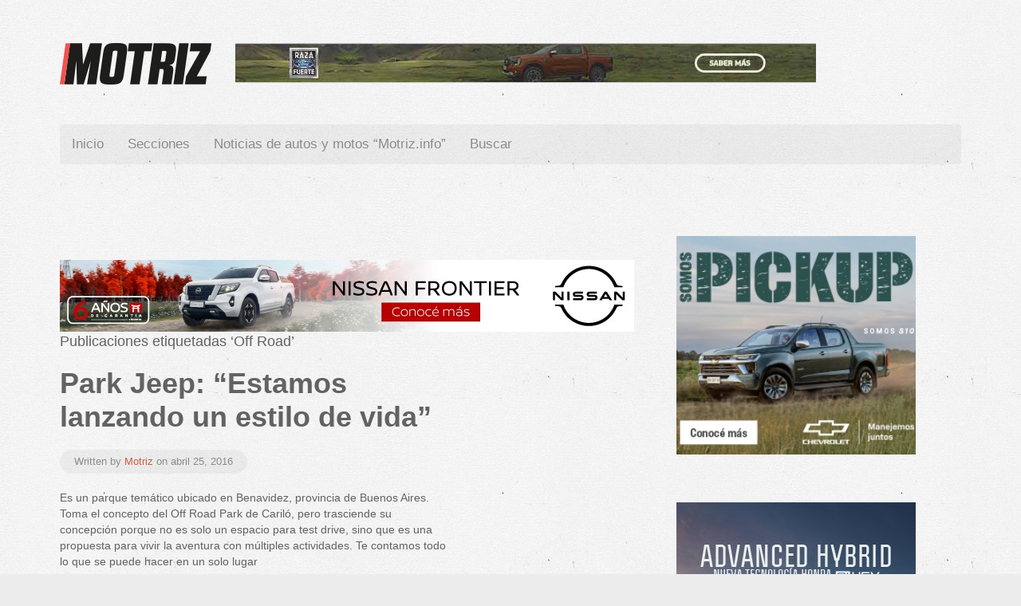

--- FILE ---
content_type: text/html; charset=UTF-8
request_url: https://www.motriz.info/tag/off-road/page/6/
body_size: 12182
content:
<!DOCTYPE HTML>
<html lang="es" dir="ltr"  data-config='{"twitter":0,"plusone":0,"facebook":0,"style":"paper"}'>

<head>
<meta charset="UTF-8">
<meta http-equiv="X-UA-Compatible" content="IE=edge">
<meta name="viewport" content="width=device-width, initial-scale=1">
<title>Off Road Archivos - Página 6 de 6 - Motriz</title>
<link rel="shortcut icon" href="/wp-content/themes/yoo_peak_wp/favicon.ico">
<link rel="apple-touch-icon-precomposed" href="/wp-content/themes/yoo_peak_wp/apple_touch_icon.png">
<meta name='robots' content='max-image-preview:large' />

<!-- Google Tag Manager for WordPress by gtm4wp.com -->
<script data-cfasync="false" data-pagespeed-no-defer type="text/javascript">//<![CDATA[
	var gtm4wp_datalayer_name = "dataLayer";
	var dataLayer = dataLayer || [];
//]]>
</script>
<!-- End Google Tag Manager for WordPress by gtm4wp.com -->
<!-- This site is optimized with the Yoast SEO plugin v12.8.1 - https://yoast.com/wordpress/plugins/seo/ -->
<meta name="robots" content="max-snippet:-1, max-image-preview:large, max-video-preview:-1"/>
<link rel="canonical" href="https://www.motriz.info/tag/off-road/page/6/" />
<link rel="prev" href="https://www.motriz.info/tag/off-road/page/5/" />
<meta property="og:locale" content="es_ES" />
<meta property="og:type" content="object" />
<meta property="og:title" content="Off Road Archivos - Página 6 de 6 - Motriz" />
<meta property="og:url" content="https://www.motriz.info/tag/off-road/" />
<meta property="og:site_name" content="Motriz" />
<meta property="og:image" content="https://www.motriz.info/wp-content/uploads/2014/12/10714085_907005979317269_3231714500046714292_o.jpg" />
<meta name="twitter:card" content="summary" />
<meta name="twitter:title" content="Off Road Archivos - Página 6 de 6 - Motriz" />
<meta name="twitter:site" content="@MotrizInfo" />
<meta name="twitter:image" content="https://www.motriz.info/wp-content/uploads/2014/12/10714085_907005979317269_3231714500046714292_o.jpg" />
<script type='application/ld+json' class='yoast-schema-graph yoast-schema-graph--main'>{"@context":"https://schema.org","@graph":[{"@type":"WebSite","@id":"https://www.motriz.info/#website","url":"https://www.motriz.info/","name":"Motriz","description":"Noticias de autos y motos, lanzamientos de 0km, Test drives, novedades de la industria y del mercado automotriz nacional e internacional.","publisher":{"@id":"https://www.motriz.info/#/schema/person/"},"potentialAction":{"@type":"SearchAction","target":"https://www.motriz.info/?s={search_term_string}","query-input":"required name=search_term_string"}},{"@type":"CollectionPage","@id":"https://www.motriz.info/tag/off-road/page/6/#webpage","url":"https://www.motriz.info/tag/off-road/page/6/","inLanguage":"es","name":"Off Road Archivos - P\u00e1gina 6 de 6 - Motriz","isPartOf":{"@id":"https://www.motriz.info/#website"},"breadcrumb":{"@id":"https://www.motriz.info/tag/off-road/page/6/#breadcrumb"}},{"@type":"BreadcrumbList","@id":"https://www.motriz.info/tag/off-road/page/6/#breadcrumb","itemListElement":[{"@type":"ListItem","position":1,"item":{"@type":"WebPage","@id":"https://www.motriz.info/","url":"https://www.motriz.info/","name":"Portada"}},{"@type":"ListItem","position":2,"item":{"@type":"WebPage","@id":"https://www.motriz.info/tag/off-road/","url":"https://www.motriz.info/tag/off-road/","name":"Off Road"}},{"@type":"ListItem","position":3,"item":{"@type":"WebPage","@id":"https://www.motriz.info/tag/off-road/page/6/","url":"https://www.motriz.info/tag/off-road/page/6/","name":"Off Road Archivos - P\u00e1gina 6 de 6 - Motriz"}}]}]}</script>
<!-- / Yoast SEO plugin. -->

<link rel="alternate" type="application/rss+xml" title="Motriz &raquo; Etiqueta Off Road del feed" href="https://www.motriz.info/tag/off-road/feed/" />
		<!-- This site uses the Google Analytics by ExactMetrics plugin v8.7.4 - Using Analytics tracking - https://www.exactmetrics.com/ -->
		<!-- Nota: ExactMetrics no está actualmente configurado en este sitio. El dueño del sitio necesita identificarse usando su cuenta de Google Analytics en el panel de ajustes de ExactMetrics. -->
					<!-- No tracking code set -->
				<!-- / Google Analytics by ExactMetrics -->
		<script type="text/javascript">
window._wpemojiSettings = {"baseUrl":"https:\/\/s.w.org\/images\/core\/emoji\/14.0.0\/72x72\/","ext":".png","svgUrl":"https:\/\/s.w.org\/images\/core\/emoji\/14.0.0\/svg\/","svgExt":".svg","source":{"concatemoji":"https:\/\/www.motriz.info\/wp-includes\/js\/wp-emoji-release.min.js?ver=6.2.8"}};
/*! This file is auto-generated */
!function(e,a,t){var n,r,o,i=a.createElement("canvas"),p=i.getContext&&i.getContext("2d");function s(e,t){p.clearRect(0,0,i.width,i.height),p.fillText(e,0,0);e=i.toDataURL();return p.clearRect(0,0,i.width,i.height),p.fillText(t,0,0),e===i.toDataURL()}function c(e){var t=a.createElement("script");t.src=e,t.defer=t.type="text/javascript",a.getElementsByTagName("head")[0].appendChild(t)}for(o=Array("flag","emoji"),t.supports={everything:!0,everythingExceptFlag:!0},r=0;r<o.length;r++)t.supports[o[r]]=function(e){if(p&&p.fillText)switch(p.textBaseline="top",p.font="600 32px Arial",e){case"flag":return s("\ud83c\udff3\ufe0f\u200d\u26a7\ufe0f","\ud83c\udff3\ufe0f\u200b\u26a7\ufe0f")?!1:!s("\ud83c\uddfa\ud83c\uddf3","\ud83c\uddfa\u200b\ud83c\uddf3")&&!s("\ud83c\udff4\udb40\udc67\udb40\udc62\udb40\udc65\udb40\udc6e\udb40\udc67\udb40\udc7f","\ud83c\udff4\u200b\udb40\udc67\u200b\udb40\udc62\u200b\udb40\udc65\u200b\udb40\udc6e\u200b\udb40\udc67\u200b\udb40\udc7f");case"emoji":return!s("\ud83e\udef1\ud83c\udffb\u200d\ud83e\udef2\ud83c\udfff","\ud83e\udef1\ud83c\udffb\u200b\ud83e\udef2\ud83c\udfff")}return!1}(o[r]),t.supports.everything=t.supports.everything&&t.supports[o[r]],"flag"!==o[r]&&(t.supports.everythingExceptFlag=t.supports.everythingExceptFlag&&t.supports[o[r]]);t.supports.everythingExceptFlag=t.supports.everythingExceptFlag&&!t.supports.flag,t.DOMReady=!1,t.readyCallback=function(){t.DOMReady=!0},t.supports.everything||(n=function(){t.readyCallback()},a.addEventListener?(a.addEventListener("DOMContentLoaded",n,!1),e.addEventListener("load",n,!1)):(e.attachEvent("onload",n),a.attachEvent("onreadystatechange",function(){"complete"===a.readyState&&t.readyCallback()})),(e=t.source||{}).concatemoji?c(e.concatemoji):e.wpemoji&&e.twemoji&&(c(e.twemoji),c(e.wpemoji)))}(window,document,window._wpemojiSettings);
</script>
<style type="text/css">
img.wp-smiley,
img.emoji {
	display: inline !important;
	border: none !important;
	box-shadow: none !important;
	height: 1em !important;
	width: 1em !important;
	margin: 0 0.07em !important;
	vertical-align: -0.1em !important;
	background: none !important;
	padding: 0 !important;
}
</style>
	<link rel='stylesheet' id='wp-block-library-css' href='https://www.motriz.info/wp-includes/css/dist/block-library/style.min.css?ver=6.2.8' type='text/css' media='all' />
<style id='esf-fb-halfwidth-style-inline-css' type='text/css'>
.wp-block-create-block-easy-social-feed-facebook-carousel{background-color:#21759b;color:#fff;padding:2px}

</style>
<style id='esf-fb-fullwidth-style-inline-css' type='text/css'>
.wp-block-create-block-easy-social-feed-facebook-carousel{background-color:#21759b;color:#fff;padding:2px}

</style>
<style id='esf-fb-thumbnail-style-inline-css' type='text/css'>
.wp-block-create-block-easy-social-feed-facebook-carousel{background-color:#21759b;color:#fff;padding:2px}

</style>
<link rel='stylesheet' id='wc-block-style-css' href='https://www.motriz.info/wp-content/plugins/woocommerce/packages/woocommerce-blocks/build/style.css?ver=2.4.5' type='text/css' media='all' />
<link rel='stylesheet' id='classic-theme-styles-css' href='https://www.motriz.info/wp-includes/css/classic-themes.min.css?ver=6.2.8' type='text/css' media='all' />
<style id='global-styles-inline-css' type='text/css'>
body{--wp--preset--color--black: #000000;--wp--preset--color--cyan-bluish-gray: #abb8c3;--wp--preset--color--white: #ffffff;--wp--preset--color--pale-pink: #f78da7;--wp--preset--color--vivid-red: #cf2e2e;--wp--preset--color--luminous-vivid-orange: #ff6900;--wp--preset--color--luminous-vivid-amber: #fcb900;--wp--preset--color--light-green-cyan: #7bdcb5;--wp--preset--color--vivid-green-cyan: #00d084;--wp--preset--color--pale-cyan-blue: #8ed1fc;--wp--preset--color--vivid-cyan-blue: #0693e3;--wp--preset--color--vivid-purple: #9b51e0;--wp--preset--gradient--vivid-cyan-blue-to-vivid-purple: linear-gradient(135deg,rgba(6,147,227,1) 0%,rgb(155,81,224) 100%);--wp--preset--gradient--light-green-cyan-to-vivid-green-cyan: linear-gradient(135deg,rgb(122,220,180) 0%,rgb(0,208,130) 100%);--wp--preset--gradient--luminous-vivid-amber-to-luminous-vivid-orange: linear-gradient(135deg,rgba(252,185,0,1) 0%,rgba(255,105,0,1) 100%);--wp--preset--gradient--luminous-vivid-orange-to-vivid-red: linear-gradient(135deg,rgba(255,105,0,1) 0%,rgb(207,46,46) 100%);--wp--preset--gradient--very-light-gray-to-cyan-bluish-gray: linear-gradient(135deg,rgb(238,238,238) 0%,rgb(169,184,195) 100%);--wp--preset--gradient--cool-to-warm-spectrum: linear-gradient(135deg,rgb(74,234,220) 0%,rgb(151,120,209) 20%,rgb(207,42,186) 40%,rgb(238,44,130) 60%,rgb(251,105,98) 80%,rgb(254,248,76) 100%);--wp--preset--gradient--blush-light-purple: linear-gradient(135deg,rgb(255,206,236) 0%,rgb(152,150,240) 100%);--wp--preset--gradient--blush-bordeaux: linear-gradient(135deg,rgb(254,205,165) 0%,rgb(254,45,45) 50%,rgb(107,0,62) 100%);--wp--preset--gradient--luminous-dusk: linear-gradient(135deg,rgb(255,203,112) 0%,rgb(199,81,192) 50%,rgb(65,88,208) 100%);--wp--preset--gradient--pale-ocean: linear-gradient(135deg,rgb(255,245,203) 0%,rgb(182,227,212) 50%,rgb(51,167,181) 100%);--wp--preset--gradient--electric-grass: linear-gradient(135deg,rgb(202,248,128) 0%,rgb(113,206,126) 100%);--wp--preset--gradient--midnight: linear-gradient(135deg,rgb(2,3,129) 0%,rgb(40,116,252) 100%);--wp--preset--duotone--dark-grayscale: url('#wp-duotone-dark-grayscale');--wp--preset--duotone--grayscale: url('#wp-duotone-grayscale');--wp--preset--duotone--purple-yellow: url('#wp-duotone-purple-yellow');--wp--preset--duotone--blue-red: url('#wp-duotone-blue-red');--wp--preset--duotone--midnight: url('#wp-duotone-midnight');--wp--preset--duotone--magenta-yellow: url('#wp-duotone-magenta-yellow');--wp--preset--duotone--purple-green: url('#wp-duotone-purple-green');--wp--preset--duotone--blue-orange: url('#wp-duotone-blue-orange');--wp--preset--font-size--small: 13px;--wp--preset--font-size--medium: 20px;--wp--preset--font-size--large: 36px;--wp--preset--font-size--x-large: 42px;--wp--preset--spacing--20: 0.44rem;--wp--preset--spacing--30: 0.67rem;--wp--preset--spacing--40: 1rem;--wp--preset--spacing--50: 1.5rem;--wp--preset--spacing--60: 2.25rem;--wp--preset--spacing--70: 3.38rem;--wp--preset--spacing--80: 5.06rem;--wp--preset--shadow--natural: 6px 6px 9px rgba(0, 0, 0, 0.2);--wp--preset--shadow--deep: 12px 12px 50px rgba(0, 0, 0, 0.4);--wp--preset--shadow--sharp: 6px 6px 0px rgba(0, 0, 0, 0.2);--wp--preset--shadow--outlined: 6px 6px 0px -3px rgba(255, 255, 255, 1), 6px 6px rgba(0, 0, 0, 1);--wp--preset--shadow--crisp: 6px 6px 0px rgba(0, 0, 0, 1);}:where(.is-layout-flex){gap: 0.5em;}body .is-layout-flow > .alignleft{float: left;margin-inline-start: 0;margin-inline-end: 2em;}body .is-layout-flow > .alignright{float: right;margin-inline-start: 2em;margin-inline-end: 0;}body .is-layout-flow > .aligncenter{margin-left: auto !important;margin-right: auto !important;}body .is-layout-constrained > .alignleft{float: left;margin-inline-start: 0;margin-inline-end: 2em;}body .is-layout-constrained > .alignright{float: right;margin-inline-start: 2em;margin-inline-end: 0;}body .is-layout-constrained > .aligncenter{margin-left: auto !important;margin-right: auto !important;}body .is-layout-constrained > :where(:not(.alignleft):not(.alignright):not(.alignfull)){max-width: var(--wp--style--global--content-size);margin-left: auto !important;margin-right: auto !important;}body .is-layout-constrained > .alignwide{max-width: var(--wp--style--global--wide-size);}body .is-layout-flex{display: flex;}body .is-layout-flex{flex-wrap: wrap;align-items: center;}body .is-layout-flex > *{margin: 0;}:where(.wp-block-columns.is-layout-flex){gap: 2em;}.has-black-color{color: var(--wp--preset--color--black) !important;}.has-cyan-bluish-gray-color{color: var(--wp--preset--color--cyan-bluish-gray) !important;}.has-white-color{color: var(--wp--preset--color--white) !important;}.has-pale-pink-color{color: var(--wp--preset--color--pale-pink) !important;}.has-vivid-red-color{color: var(--wp--preset--color--vivid-red) !important;}.has-luminous-vivid-orange-color{color: var(--wp--preset--color--luminous-vivid-orange) !important;}.has-luminous-vivid-amber-color{color: var(--wp--preset--color--luminous-vivid-amber) !important;}.has-light-green-cyan-color{color: var(--wp--preset--color--light-green-cyan) !important;}.has-vivid-green-cyan-color{color: var(--wp--preset--color--vivid-green-cyan) !important;}.has-pale-cyan-blue-color{color: var(--wp--preset--color--pale-cyan-blue) !important;}.has-vivid-cyan-blue-color{color: var(--wp--preset--color--vivid-cyan-blue) !important;}.has-vivid-purple-color{color: var(--wp--preset--color--vivid-purple) !important;}.has-black-background-color{background-color: var(--wp--preset--color--black) !important;}.has-cyan-bluish-gray-background-color{background-color: var(--wp--preset--color--cyan-bluish-gray) !important;}.has-white-background-color{background-color: var(--wp--preset--color--white) !important;}.has-pale-pink-background-color{background-color: var(--wp--preset--color--pale-pink) !important;}.has-vivid-red-background-color{background-color: var(--wp--preset--color--vivid-red) !important;}.has-luminous-vivid-orange-background-color{background-color: var(--wp--preset--color--luminous-vivid-orange) !important;}.has-luminous-vivid-amber-background-color{background-color: var(--wp--preset--color--luminous-vivid-amber) !important;}.has-light-green-cyan-background-color{background-color: var(--wp--preset--color--light-green-cyan) !important;}.has-vivid-green-cyan-background-color{background-color: var(--wp--preset--color--vivid-green-cyan) !important;}.has-pale-cyan-blue-background-color{background-color: var(--wp--preset--color--pale-cyan-blue) !important;}.has-vivid-cyan-blue-background-color{background-color: var(--wp--preset--color--vivid-cyan-blue) !important;}.has-vivid-purple-background-color{background-color: var(--wp--preset--color--vivid-purple) !important;}.has-black-border-color{border-color: var(--wp--preset--color--black) !important;}.has-cyan-bluish-gray-border-color{border-color: var(--wp--preset--color--cyan-bluish-gray) !important;}.has-white-border-color{border-color: var(--wp--preset--color--white) !important;}.has-pale-pink-border-color{border-color: var(--wp--preset--color--pale-pink) !important;}.has-vivid-red-border-color{border-color: var(--wp--preset--color--vivid-red) !important;}.has-luminous-vivid-orange-border-color{border-color: var(--wp--preset--color--luminous-vivid-orange) !important;}.has-luminous-vivid-amber-border-color{border-color: var(--wp--preset--color--luminous-vivid-amber) !important;}.has-light-green-cyan-border-color{border-color: var(--wp--preset--color--light-green-cyan) !important;}.has-vivid-green-cyan-border-color{border-color: var(--wp--preset--color--vivid-green-cyan) !important;}.has-pale-cyan-blue-border-color{border-color: var(--wp--preset--color--pale-cyan-blue) !important;}.has-vivid-cyan-blue-border-color{border-color: var(--wp--preset--color--vivid-cyan-blue) !important;}.has-vivid-purple-border-color{border-color: var(--wp--preset--color--vivid-purple) !important;}.has-vivid-cyan-blue-to-vivid-purple-gradient-background{background: var(--wp--preset--gradient--vivid-cyan-blue-to-vivid-purple) !important;}.has-light-green-cyan-to-vivid-green-cyan-gradient-background{background: var(--wp--preset--gradient--light-green-cyan-to-vivid-green-cyan) !important;}.has-luminous-vivid-amber-to-luminous-vivid-orange-gradient-background{background: var(--wp--preset--gradient--luminous-vivid-amber-to-luminous-vivid-orange) !important;}.has-luminous-vivid-orange-to-vivid-red-gradient-background{background: var(--wp--preset--gradient--luminous-vivid-orange-to-vivid-red) !important;}.has-very-light-gray-to-cyan-bluish-gray-gradient-background{background: var(--wp--preset--gradient--very-light-gray-to-cyan-bluish-gray) !important;}.has-cool-to-warm-spectrum-gradient-background{background: var(--wp--preset--gradient--cool-to-warm-spectrum) !important;}.has-blush-light-purple-gradient-background{background: var(--wp--preset--gradient--blush-light-purple) !important;}.has-blush-bordeaux-gradient-background{background: var(--wp--preset--gradient--blush-bordeaux) !important;}.has-luminous-dusk-gradient-background{background: var(--wp--preset--gradient--luminous-dusk) !important;}.has-pale-ocean-gradient-background{background: var(--wp--preset--gradient--pale-ocean) !important;}.has-electric-grass-gradient-background{background: var(--wp--preset--gradient--electric-grass) !important;}.has-midnight-gradient-background{background: var(--wp--preset--gradient--midnight) !important;}.has-small-font-size{font-size: var(--wp--preset--font-size--small) !important;}.has-medium-font-size{font-size: var(--wp--preset--font-size--medium) !important;}.has-large-font-size{font-size: var(--wp--preset--font-size--large) !important;}.has-x-large-font-size{font-size: var(--wp--preset--font-size--x-large) !important;}
.wp-block-navigation a:where(:not(.wp-element-button)){color: inherit;}
:where(.wp-block-columns.is-layout-flex){gap: 2em;}
.wp-block-pullquote{font-size: 1.5em;line-height: 1.6;}
</style>
<link rel='stylesheet' id='redux-extendify-styles-css' href='https://www.motriz.info/wp-content/plugins/redux-framework/redux-core/assets/css/extendify-utilities.css?ver=4.4.13' type='text/css' media='all' />
<link rel='stylesheet' id='easy-facebook-likebox-custom-fonts-css' href='https://www.motriz.info/wp-content/plugins/easy-facebook-likebox/frontend/assets/css/esf-custom-fonts.css?ver=6.2.8' type='text/css' media='all' />
<link rel='stylesheet' id='easy-facebook-likebox-popup-styles-css' href='https://www.motriz.info/wp-content/plugins/easy-facebook-likebox/facebook/frontend/assets/css/esf-free-popup.css?ver=6.6.5' type='text/css' media='all' />
<link rel='stylesheet' id='easy-facebook-likebox-frontend-css' href='https://www.motriz.info/wp-content/plugins/easy-facebook-likebox/facebook/frontend/assets/css/easy-facebook-likebox-frontend.css?ver=6.6.5' type='text/css' media='all' />
<link rel='stylesheet' id='easy-facebook-likebox-customizer-style-css' href='https://www.motriz.info/wp-admin/admin-ajax.php?action=easy-facebook-likebox-customizer-style&#038;ver=6.6.5' type='text/css' media='all' />
<link rel='stylesheet' id='woocommerce-layout-css' href='https://www.motriz.info/wp-content/plugins/woocommerce/assets/css/woocommerce-layout.css?ver=3.8.1' type='text/css' media='all' />
<style id='woocommerce-layout-inline-css' type='text/css'>

	.infinite-scroll .woocommerce-pagination {
		display: none;
	}
</style>
<link rel='stylesheet' id='woocommerce-smallscreen-css' href='https://www.motriz.info/wp-content/plugins/woocommerce/assets/css/woocommerce-smallscreen.css?ver=3.8.1' type='text/css' media='only screen and (max-width: 768px)' />
<style id='woocommerce-inline-inline-css' type='text/css'>
.woocommerce form .form-row .required { visibility: visible; }
</style>
<link rel='stylesheet' id='esf-custom-fonts-css' href='https://www.motriz.info/wp-content/plugins/easy-facebook-likebox/frontend/assets/css/esf-custom-fonts.css?ver=6.2.8' type='text/css' media='all' />
<link rel='stylesheet' id='esf-insta-frontend-css' href='https://www.motriz.info/wp-content/plugins/easy-facebook-likebox//instagram/frontend/assets/css/esf-insta-frontend.css?ver=6.2.8' type='text/css' media='all' />
<link rel='stylesheet' id='esf-insta-customizer-style-css' href='https://www.motriz.info/wp-admin/admin-ajax.php?action=esf-insta-customizer-style&#038;ver=6.2.8' type='text/css' media='all' />
<script type='text/javascript' src='https://www.motriz.info/wp-includes/js/jquery/jquery.min.js?ver=3.6.4' id='jquery-core-js'></script>
<script type='text/javascript' src='https://www.motriz.info/wp-includes/js/jquery/jquery-migrate.min.js?ver=3.4.0' id='jquery-migrate-js'></script>
<script type='text/javascript' src='https://www.motriz.info/wp-content/plugins/easy-facebook-likebox/facebook/frontend/assets/js/esf-free-popup.min.js?ver=6.6.5' id='easy-facebook-likebox-popup-script-js'></script>
<script type='text/javascript' id='easy-facebook-likebox-public-script-js-extra'>
/* <![CDATA[ */
var public_ajax = {"ajax_url":"https:\/\/www.motriz.info\/wp-admin\/admin-ajax.php","efbl_is_fb_pro":""};
/* ]]> */
</script>
<script type='text/javascript' src='https://www.motriz.info/wp-content/plugins/easy-facebook-likebox/facebook/frontend/assets/js/public.js?ver=6.6.5' id='easy-facebook-likebox-public-script-js'></script>
<script type='text/javascript' src='https://www.motriz.info/wp-content/plugins/widgetkit/cache/uikit2-6e90e2f0.js?ver=6.2.8' id='uikit2-js'></script>
<script type='text/javascript' src='https://www.motriz.info/wp-content/plugins/widgetkit/cache/wk-scripts-fdf41934.js?ver=6.2.8' id='wk-scripts-js'></script>
<script type='text/javascript' src='https://www.motriz.info/wp-content/plugins/duracelltomi-google-tag-manager/js/gtm4wp-form-move-tracker.js?ver=1.11.2' id='gtm4wp-form-move-tracker-js'></script>
<script type='text/javascript' src='https://www.motriz.info/wp-content/plugins/duracelltomi-google-tag-manager/js/gtm4wp-youtube.js?ver=1.11.2' id='gtm4wp-youtube-js'></script>
<script type='text/javascript' src='https://www.motriz.info/wp-content/plugins/easy-facebook-likebox/frontend/assets/js/imagesloaded.pkgd.min.js?ver=6.2.8' id='imagesloaded.pkgd.min-js'></script>
<script type='text/javascript' id='esf-insta-public-js-extra'>
/* <![CDATA[ */
var esf_insta = {"ajax_url":"https:\/\/www.motriz.info\/wp-admin\/admin-ajax.php","version":"free","nonce":"4a75ad60db"};
/* ]]> */
</script>
<script type='text/javascript' src='https://www.motriz.info/wp-content/plugins/easy-facebook-likebox//instagram/frontend/assets/js/esf-insta-public.js?ver=1' id='esf-insta-public-js'></script>
<link rel="https://api.w.org/" href="https://www.motriz.info/wp-json/" /><link rel="alternate" type="application/json" href="https://www.motriz.info/wp-json/wp/v2/tags/694" /><link rel="EditURI" type="application/rsd+xml" title="RSD" href="https://www.motriz.info/xmlrpc.php?rsd" />
<link rel="wlwmanifest" type="application/wlwmanifest+xml" href="https://www.motriz.info/wp-includes/wlwmanifest.xml" />
<meta name="generator" content="WordPress 6.2.8" />
<meta name="generator" content="WooCommerce 3.8.1" />
<meta name="generator" content="Redux 4.4.13" /><meta name="generator" content="Site Kit by Google 1.120.0" />
<!-- Google Webmaster Tools plugin for WordPress -->
Paste your Google Webmaster Tools verification code here

<!-- Google Tag Manager for WordPress by gtm4wp.com -->
<script data-cfasync="false" data-pagespeed-no-defer type="text/javascript">//<![CDATA[
var google_tag_params = {"pageTitle":"Off Road Archivos - P\u00e1gina 6 de 6 - Motriz","pagePostType":"post","pagePostType2":"tag-post","browserName":"","browserVersion":"","browserEngineName":"","browserEngineVersion":"","osName":"","osVersion":"","deviceType":"bot","deviceManufacturer":"","deviceModel":"","postCountOnPage":2,"postCountTotal":12,"weatherCategory":"(no hay datos meteorol\u00f3gicos disponibles)","weatherDescription":"(no hay datos meteorol\u00f3gicos disponibles)","weatherTemp":0,"weatherPressure":0,"weatherWindSpeed":0,"weatherWindDeg":0,"weatherDataStatus":"No weather data in cache (3.147.56.150)"};
	var dataLayer_content = {"visitorLoginState":"logged-out","visitorType":"visitor-logged-out","pageTitle":"Off Road Archivos - Página 6 de 6 - Motriz","pagePostType":"post","pagePostType2":"tag-post","browserName":"","browserVersion":"","browserEngineName":"","browserEngineVersion":"","osName":"","osVersion":"","deviceType":"bot","deviceManufacturer":"","deviceModel":"","postCountOnPage":2,"postCountTotal":12,"weatherCategory":"(no hay datos meteorológicos disponibles)","weatherDescription":"(no hay datos meteorológicos disponibles)","weatherTemp":0,"weatherPressure":0,"weatherWindSpeed":0,"weatherWindDeg":0,"weatherDataStatus":"No weather data in cache (3.147.56.150)","google_tag_params":window.google_tag_params};
	dataLayer.push( dataLayer_content );//]]>
</script>
<script data-cfasync="false">//<![CDATA[
(function(w,d,s,l,i){w[l]=w[l]||[];w[l].push({'gtm.start':
new Date().getTime(),event:'gtm.js'});var f=d.getElementsByTagName(s)[0],
j=d.createElement(s),dl=l!='dataLayer'?'&l='+l:'';j.async=true;j.src=
'//www.googletagmanager.com/gtm.'+'js?id='+i+dl;f.parentNode.insertBefore(j,f);
})(window,document,'script','dataLayer','GTM-MSRFP6');//]]>
</script>
<!-- End Google Tag Manager -->
<!-- End Google Tag Manager for WordPress by gtm4wp.com -->	<noscript><style>.woocommerce-product-gallery{ opacity: 1 !important; }</style></noscript>
	<link rel="icon" href="https://www.motriz.info/wp-content/uploads/2014/07/cropped-eme-motriz-32x32.png" sizes="32x32" />
<link rel="icon" href="https://www.motriz.info/wp-content/uploads/2014/07/cropped-eme-motriz-192x192.png" sizes="192x192" />
<link rel="apple-touch-icon" href="https://www.motriz.info/wp-content/uploads/2014/07/cropped-eme-motriz-180x180.png" />
<meta name="msapplication-TileImage" content="https://www.motriz.info/wp-content/uploads/2014/07/cropped-eme-motriz-270x270.png" />
<link rel="stylesheet" href="/wp-content/themes/yoo_peak_wp/styles/paper/css/woocommerce.css">
<link rel="stylesheet" href="/wp-content/themes/yoo_peak_wp/styles/paper/css/theme.css">
<link rel="stylesheet" href="/wp-content/themes/yoo_peak_wp/css/custom.css">
<script src="/wp-content/themes/yoo_peak_wp/warp/vendor/uikit/js/uikit.js"></script>
<script src="/wp-content/themes/yoo_peak_wp/warp/vendor/uikit/js/components/autocomplete.js"></script>
<script src="/wp-content/themes/yoo_peak_wp/warp/vendor/uikit/js/components/search.js"></script>
<script src="/wp-content/themes/yoo_peak_wp/warp/vendor/uikit/js/components/tooltip.js"></script>
<script src="/wp-content/themes/yoo_peak_wp/js/verticalDropdown.js"></script>
<script src="/wp-content/themes/yoo_peak_wp/warp/js/social.js"></script>
<script src="/wp-content/themes/yoo_peak_wp/js/theme.js"></script>
<script src="/wp-content/themes/yoo_peak_wp/js/snap.svg-min.js"></script>
</head>

<body data-rsssl=1 class="archive paged tag tag-off-road tag-694 paged-6 tag-paged-6 tm-sidebar-a-right tm-sidebars-1 tm-isblog wp-archive tm-article-blog theme-yoo_peak_wp woocommerce-no-js">
    
    <div class="tm-page">

        <div class="uk-container uk-container-center">

            
                        <div class="tm-block ">
                <div class="tm-headerbar uk-clearfix uk-visible-large">

                                        <a class="tm-logo uk-float-left" href="https://www.motriz.info">
<figure class="wp-block-image size-full is-resized"><img decoding="async" loading="lazy" src="https://www.motriz.info/wp-content/uploads/2019/11/Motriz-logo-new-blacksalmon.png" alt="" class="wp-image-24102" width="190" height="52"/></figure>
</a>
                    
                    
                    <div class="uk-panel widget_widgetkit"></div>
<div class="uk-panel widget_block widget_media_image">
<figure class="wp-block-image size-full"><a href="https://www.ford.com.ar/crossovers-suvs-4x4/nueva-ranger/" target="_blank" rel=" noreferrer noopener"><img decoding="async" loading="lazy" width="728" height="50" src="https://www.motriz.info/wp-content/uploads/2024/10/MOTRIZ-ford.jpg" alt="" class="wp-image-31467" srcset="https://www.motriz.info/wp-content/uploads/2024/10/MOTRIZ-ford.jpg 728w, https://www.motriz.info/wp-content/uploads/2024/10/MOTRIZ-ford-600x41.jpg 600w, https://www.motriz.info/wp-content/uploads/2024/10/MOTRIZ-ford-300x21.jpg 300w" sizes="(max-width: 728px) 100vw, 728px" /></a></figure>
</div>
                </div>

                
                                <a class="tm-logo-small uk-hidden-large" href="https://www.motriz.info">
<figure class="wp-block-image size-full is-resized"><img decoding="async" loading="lazy" src="https://www.motriz.info/wp-content/uploads/2019/11/Motriz-logo-new-blacksalmon.png" alt="" class="wp-image-24102" width="190" height="52"/></figure>
</a>
                
            </div>
            
                        <nav class="tm-block tm-navbar uk-navbar">
                <ul class="uk-navbar-nav uk-hidden-small"><li><a href="https://www.motriz.info/" class="">Inicio</a></li><li class="uk-parent" data-uk-dropdown="{'preventflip':'y'}" aria-haspopup="true" aria-expanded="false"><a href="#" class=" separator">Secciones</a><div class="uk-dropdown uk-dropdown-navbar uk-dropdown-width-1"><div class="uk-grid uk-dropdown-grid"><div class="uk-width-1-1"><ul class="uk-nav uk-nav-navbar"><li><a href="https://www.motriz.info/lanzamientos/" class="">Lanzamientos</a></li><li><a href="https://www.motriz.info/pruebas/" class="">Pruebas</a></li><li><a href="https://www.motriz.info/mercado/" class="">Mercado</a></li><li><a href="https://www.motriz.info/motos/" class="">Motos</a></li><li><a href="https://www.motriz.info/para-mujeres/" class="">Actualidad</a></li><li><a href="https://www.motriz.info/e-motriz/" class="">e-Motriz</a></li></ul></div></div></div></li><li><a href="https://www.motriz.info/noticias-autos-motos-motriz-info/" class="">Noticias de autos y motos “Motriz.info”</a></li></ul>

        <ul class="uk-navbar-nav uk-hidden-small">
            <li class="uk-parent" data-uk-dropdown>
                <a href="#">Buscar</a>
                <div class="uk-dropdown uk-dropdown-navbar"><form class="uk-search" id="search-2" action="https://www.motriz.info/" method="get" role="search"  data-uk-search="{'source': 'https://www.motriz.info/wp-admin/admin-ajax.php?action=warp_search', 'param': 's', 'msgResultsHeader': 'Resultados de la búsqueda', 'msgMoreResults': 'Más Resultados', 'msgNoResults': 'No se encontraron resultados', flipDropdown: 1}">
    <input class="uk-search-field" type="text" value="" name="s" placeholder="buscar...">
</form>
</div>
            </li>
        </ul>

        <ul class="uk-navbar-nav uk-hidden-small">
            <li class="uk-parent" data-uk-dropdown>
                <a href="#"></a>
                <div class="uk-dropdown uk-dropdown-navbar">
<figure class="wp-block-image"><img alt=""/></figure>
</div>
            </li>
        </ul>            </nav>
            
                        <div class="tm-block ">
                <section class="tm-top-a uk-grid" data-uk-grid-match="{target:'> div > .uk-panel'}" data-uk-grid-margin>
<div class="uk-width-1-1 uk-hidden-medium uk-hidden-large"><div class="uk-panel uk-panel-box uk-hidden-large uk-hidden-medium widget_nav_menu"><ul class="uk-nav uk-nav-parent-icon uk-nav-side" data-uk-nav="{}"><li><a href="https://www.motriz.info/" class="">Inicio</a></li><li class="uk-parent"><a href="#" class=" separator">Secciones</a><ul class="uk-nav-sub"><li><a href="https://www.motriz.info/lanzamientos/" class="">Lanzamientos</a></li><li><a href="https://www.motriz.info/pruebas/" class="">Pruebas</a></li><li><a href="https://www.motriz.info/mercado/" class="">Mercado</a></li><li><a href="https://www.motriz.info/motos/" class="">Motos</a></li><li><a href="https://www.motriz.info/para-mujeres/" class="">Actualidad</a></li><li><a href="https://www.motriz.info/e-motriz/" class="">e-Motriz</a></li></ul></li><li><a href="https://www.motriz.info/noticias-autos-motos-motriz-info/" class="">Noticias de autos y motos “Motriz.info”</a></li></ul></div></div>
</section>
            </div>
            
            
                        <div class="tm-block ">
                <section class="tm-top-c uk-grid" data-uk-grid-match="{target:'> div > .uk-panel'}" data-uk-grid-margin><div class="uk-width-1-1">
	<div class="uk-panel widget_text"></div></div>
</section>
            </div>
            
                        <div class="tm-block ">
                <div class="tm-middle uk-grid" data-uk-grid-match data-uk-grid-margin>

                                        <div class="tm-main uk-width-medium-2-3">

                        
                                                <main class="tm-content">

                                                        
<p><a href="https://www.motriz.info/wp-content/uploads/2023/12/Motriz.info_728x90-nissan-1.jpg"><img decoding="async" loading="lazy" class="alignleft size-full wp-image-31222" src="https://www.motriz.info/wp-content/uploads/2023/12/Motriz.info_728x90-nissan-1.jpg" alt="" width="720" height="90" srcset="https://www.motriz.info/wp-content/uploads/2023/12/Motriz.info_728x90-nissan-1.jpg 720w, https://www.motriz.info/wp-content/uploads/2023/12/Motriz.info_728x90-nissan-1-600x75.jpg 600w, https://www.motriz.info/wp-content/uploads/2023/12/Motriz.info_728x90-nissan-1-300x38.jpg 300w" sizes="(max-width: 720px) 100vw, 720px" /></a></p>
                            
                            
            <h1 class="uk-h3">Publicaciones etiquetadas &#8216;Off Road&#8217;</h1>
    
    <div class="uk-grid" data-uk-grid-match data-uk-grid-margin><div class="uk-width-medium-1-1">
<article id="item-8357" class="uk-article" data-permalink="https://www.motriz.info/noticias/park-jeep-estamos-lanzando-estilo-vida-e/">
			
    <div class="uk-grid">

        

        <div class="uk-width-1-1 uk-width-medium-2-3">
            
            <h1 class="uk-article-title"><a href="https://www.motriz.info/noticias/park-jeep-estamos-lanzando-estilo-vida-e/">Park Jeep: “Estamos lanzando un estilo de vida”</a></h1>
            <p class="uk-article-meta">
                Written by <a href="https://www.motriz.info/author/guillermina/" title="Motriz">Motriz</a> on <time datetime="2016-04-25" pubdate>abril 25, 2016</time>            </p>

            <div class="tm-article">
                <h5>Es un parque temático ubicado en Benavidez, provincia de Buenos Aires. Toma el concepto del Off Road Park de Cariló, pero trasciende su concepción porque no es solo un espacio para test drive, sino que es una propuesta para vivir la aventura con múltiples actividades. Te contamos todo lo que se puede hacer en un solo lugar</h5>
<a href="https://www.motriz.info/wp-content/uploads/2016/04/Park-Jeep.jpg" rel="attachment wp-att-8361"><img decoding="async" class="alignnone size-full wp-image-8361" src="https://www.motriz.info/wp-content/uploads/2016/04/Park-Jeep.jpg" alt="Park Jeep" width="1024" height="510" srcset="https://www.motriz.info/wp-content/uploads/2016/04/Park-Jeep.jpg 1024w, https://www.motriz.info/wp-content/uploads/2016/04/Park-Jeep-600x299.jpg 600w, https://www.motriz.info/wp-content/uploads/2016/04/Park-Jeep-300x149.jpg 300w, https://www.motriz.info/wp-content/uploads/2016/04/Park-Jeep-768x383.jpg 768w" sizes="(max-width: 1024px) 100vw, 1024px" /></a>

<span style="font-size: large;">Jeep es sinónimo de aventura. Con 75 años de historia, la marca se convirtió en un <strong>referente del mundo off road</strong>, y el desempeño de cada uno de sus modelos contribuyó a sostener ese concepto.</span>

<span style="font-size: large;">En la Argentina la marca también logró posicionarse como<strong> un ícono del segmento</strong> 4&#215;4 gracias al desempeño de sus vehículos. Y hoy, después de una etapa en &#8220;stand by&#8221; por las reglas de juego que trabaron las ventas en el mercado, puede <strong>barajar y dar de nuevo.</strong> </span>

<span style="font-size: large;">Así, la marca inaugura el año con dos propuestas. Por un lado, el lanzamiento del Renegade, un SUV chico; y por el otro, con la <strong>apertura del Park Jeep,  </strong>un </span><span style="font-size: large;"><strong>parque temático</strong> ubicado a 40 kilómetros de Capital Federal, donde los clientes y amantes de la aventura podrán realizar en un solo lugar actividades extremas, desde test drive hasta waveboard, carreras de mountain bike o algo tan simple como jugar al fútbol.</span>

<a href="https://www.motriz.info/wp-content/uploads/2016/04/jeep-2.jpg" rel="attachment wp-att-8362"><img decoding="async" loading="lazy" class="alignnone size-full wp-image-8362" src="https://www.motriz.info/wp-content/uploads/2016/04/jeep-2.jpg" alt="jeep 2" width="1024" height="512" srcset="https://www.motriz.info/wp-content/uploads/2016/04/jeep-2.jpg 1024w, https://www.motriz.info/wp-content/uploads/2016/04/jeep-2-600x300.jpg 600w, https://www.motriz.info/wp-content/uploads/2016/04/jeep-2-300x150.jpg 300w, https://www.motriz.info/wp-content/uploads/2016/04/jeep-2-768x384.jpg 768w" sizes="(max-width: 1024px) 100vw, 1024px" /></a>

“<span style="font-size: large;">Jeep inaugura el primer parque temático de la marca en el mundo. Inspirado en el Off Road Park de Villa Gesell, un espacio donde hay herramientas tácticas y experienciales que permiten tomar la decisión de compra, pero que ahora <strong>extiende el concepto con otras experiencias</strong>”, dijo Pablo García Leyenda, gerente de Marketing de Jeep Argentina.</span>

<span style="font-size: large;">&#8220;En el predio ubicado sobre la ruta 11, que tiene 6 años, se realizan más de 15.000 test drive al año. Hubo mas de 2000 clínicas de conducción con clientes. Pero<strong> faltaba lo aspiracional.</strong> La gente tiene que saber que<strong> cuando habla de Jeep, habla de aventura</strong>”, explicó el directivo. </span><span style="font-size: large;">De esta manera, se unieron todas las experiencias en un solo espacio, trascendiendo el mundo del volante. </span>

<a href="https://www.motriz.info/wp-content/uploads/2016/04/jeep-3.jpg" rel="attachment wp-att-8363"><img decoding="async" loading="lazy" class="alignnone size-full wp-image-8363" src="https://www.motriz.info/wp-content/uploads/2016/04/jeep-3.jpg" alt="jeep 3" width="1025" height="507" srcset="https://www.motriz.info/wp-content/uploads/2016/04/jeep-3.jpg 1025w, https://www.motriz.info/wp-content/uploads/2016/04/jeep-3-600x297.jpg 600w, https://www.motriz.info/wp-content/uploads/2016/04/jeep-3-300x148.jpg 300w, https://www.motriz.info/wp-content/uploads/2016/04/jeep-3-768x380.jpg 768w, https://www.motriz.info/wp-content/uploads/2016/04/jeep-3-1024x507.jpg 1024w" sizes="(max-width: 1025px) 100vw, 1025px" /></a>

El Park Jeep t<span style="font-size: large;">ambién servirá para <strong>fidelización de clientes</strong>, para entender que necesitan. En el segundo semestre arrancará el Jeep Academy. Será un centro 360 que contará con múltiples espacios, entre ellos, para hospedarse.</span>

<span style="font-size: large;">&#8220;Lo que disparó esta idea, es posicionar a la Argentina como un centro estratégico de la región, para capacitación de la marca y experiencias con clientes y medios especializados. </span><span style="font-size: large;">Estamos<strong> lanzando aquí un estilo de vida</strong>, queremos que la gente se contagie de este estilo de vida”, finalizó García Leyenda.</span>            </div>

            <div>
                <p class="uk-text-small">
                    Posted in <a href="https://www.motriz.info/category/lanzamiento/" rel="category tag">Lanzamiento</a></span><span> <a href="https://www.motriz.info/category/noticias/" rel="category tag">Noticias</a>                </p>
            </div>

            <p>
                 <a class="uk-button uk-button-small" href="https://www.motriz.info/noticias/park-jeep-estamos-lanzando-estilo-vida-e/" title="Park Jeep: “Estamos lanzando un estilo de vida”">Leer más</a>
                                    <a href="https://www.motriz.info/noticias/park-jeep-estamos-lanzando-estilo-vida-e/#comments" class="uk-button uk-button-small" >6 Comentarios</a>                
            </p>

            
        </div>

    </div>

</article>


<article id="item-6975" class="uk-article" data-permalink="https://www.motriz.info/lanzamiento/pre-lanzamiento-jeep-renegade/">
			
    <div class="uk-grid">

        

        <div class="uk-width-1-1 uk-width-medium-2-3">
            
            <h1 class="uk-article-title"><a href="https://www.motriz.info/lanzamiento/pre-lanzamiento-jeep-renegade/">Pre-lanzamiento Jeep Renegade</a></h1>
            <p class="uk-article-meta">
                Written by <a href="https://www.motriz.info/author/admin/" title="Motriz">Motriz</a> on <time datetime="2016-01-05" pubdate>enero 5, 2016</time>            </p>

            <div class="tm-article">
                <h5>El SUV chico estará a la venta antes de finalizar el primer semestre de 2016. Mientras tanto, la marca empieza a promocionarlo con acciones off road en Cariló y en el nuevo Jeep Park de Benavides.</h5>
<img decoding="async" loading="lazy" class="alignleft wp-image-6977 size-full" src="https://www.motriz.info/wp-content/uploads/2016/01/Jeep-Renegade-2.jpg" alt="Jeep Renegade " width="1024" height="510" srcset="https://www.motriz.info/wp-content/uploads/2016/01/Jeep-Renegade-2.jpg 1024w, https://www.motriz.info/wp-content/uploads/2016/01/Jeep-Renegade-2-600x299.jpg 600w, https://www.motriz.info/wp-content/uploads/2016/01/Jeep-Renegade-2-300x149.jpg 300w, https://www.motriz.info/wp-content/uploads/2016/01/Jeep-Renegade-2-768x383.jpg 768w" sizes="(max-width: 1024px) 100vw, 1024px" />

<b>Al ataque. </b>Finalmente, y después de una larga espera, el <a href="https://www.motriz.info/adelantos/jeep-renagade-ya-esta-en-la-argentina/">Renegade</a> está en la Argentina. Presentado en Brasil en abril de 2015, mucho se esperó su comercialización en el mercado local, la cual no pudo concretarse el año pasado y apenas se redujo a la exhibición de un modelo italiano durante el verano.

Ahora el<b> Jeep llegó a la Argentina</b> y la marca hará el <b>pre-lanzamiento </b>tanto en Cariló como en Benavidez, donde estrena un <b>nuevo parque temático </b>apto para pruebas extremas.

<img decoding="async" loading="lazy" class="alignleft size-full wp-image-6978" src="https://www.motriz.info/wp-content/uploads/2016/01/Jeep-Renegade-3.jpg" alt="Jeep Renegade " width="1024" height="510" srcset="https://www.motriz.info/wp-content/uploads/2016/01/Jeep-Renegade-3.jpg 1024w, https://www.motriz.info/wp-content/uploads/2016/01/Jeep-Renegade-3-600x299.jpg 600w, https://www.motriz.info/wp-content/uploads/2016/01/Jeep-Renegade-3-300x149.jpg 300w, https://www.motriz.info/wp-content/uploads/2016/01/Jeep-Renegade-3-768x383.jpg 768w" sizes="(max-width: 1024px) 100vw, 1024px" />

<b><span style="color: #ff0000;">Contacto en Cariló</span>
</b>En el<b> Off Road Park </b>de la costa atlántica se pueden realizar pruebas de manejo 4&#215;4. Con más de 35 obstáculos con diferentes grados de dificultad, los participantes podrán probar la capacidad de los vehículos en diferentes suelos y situaciones de conducción Off Road.

Ubicado sobre la Ruta 11, en el km 407, el predio estará abierto del <b>5 de enero al 18 de febrero. </b>El público podrá participar de test drives en los siguientes horarios:

-Mañana: de martes a domingo, de 10 a 13 horas.

-Tarde: todos los días, de 16 a 20 horas.

<img decoding="async" loading="lazy" class="alignleft size-full wp-image-6979" src="https://www.motriz.info/wp-content/uploads/2016/01/Jeep-Renegade-4.jpg" alt="Jeep Renegade " width="1024" height="510" srcset="https://www.motriz.info/wp-content/uploads/2016/01/Jeep-Renegade-4.jpg 1024w, https://www.motriz.info/wp-content/uploads/2016/01/Jeep-Renegade-4-600x299.jpg 600w, https://www.motriz.info/wp-content/uploads/2016/01/Jeep-Renegade-4-300x149.jpg 300w, https://www.motriz.info/wp-content/uploads/2016/01/Jeep-Renegade-4-768x383.jpg 768w" sizes="(max-width: 1024px) 100vw, 1024px" />

<b><span style="color: #ff0000;">Contacto cerca de la Ciudad</span>
</b>También se podrá disfrutar del <b>verano </b>en el nuevo<b> parque temático ubicado en Benavidez:</b> el Jeep Park, un espacio de 6 hectáreas en el que se podrá experimentar el verdadero estilo de vida Jeep. De esta manera, no solo se podrán comprobar las capacidades de los vehículos en la pista Off Road, sino que<b> actividades deportivas</b> como wakeboard, fútbol, gimnasio, BMX, palestra, mountain bike, entre otras, serán opciones para disfrutar de un verano diferente.

Ubicado sobre la calle San Roque 2500, en Benavídez, el predio estará abierto para test drives de lunes a viernes, de 10 a 13 horas y de 14 a 19 horas.

<img decoding="async" loading="lazy" class="alignleft size-full wp-image-6981" src="https://www.motriz.info/wp-content/uploads/2016/01/Jeep-Renegade-6.jpg" alt="Jeep Renegade " width="1024" height="510" srcset="https://www.motriz.info/wp-content/uploads/2016/01/Jeep-Renegade-6.jpg 1024w, https://www.motriz.info/wp-content/uploads/2016/01/Jeep-Renegade-6-600x299.jpg 600w, https://www.motriz.info/wp-content/uploads/2016/01/Jeep-Renegade-6-300x149.jpg 300w, https://www.motriz.info/wp-content/uploads/2016/01/Jeep-Renegade-6-768x383.jpg 768w" sizes="(max-width: 1024px) 100vw, 1024px" />

<b><span style="color: #ff0000;">Jeep/Ram Academy</span>
</b>Por otro lado, el grupo que integran las marcas Jeep y Ram organiza clínicas de conducción exclusivas para clientes <b>con cursos de conducción en el Off Road</b>, orientados a usuarios que se inician en la actividad todo terreno, brindando información sobre el correcto uso de estos vehículos, los dispositivos de tracción, elementos de seguridad, tips de conducción y técnicas básicas de rescate entre otros temas.

Las mismas serán los días lunes, de 9 a 14 horas. Los interesados podrán <b>reservar su turno </b>ingresando a jeep.com.ar. Además, habrá un Centro de Consulta Express Mopar atendido por técnicos profesionales de la marca quienes podrán orientar a clientes sobre repuestos, servicios y accesorios.

<img decoding="async" loading="lazy" class="alignleft size-full wp-image-6982" src="https://www.motriz.info/wp-content/uploads/2016/01/Jeep-Renegade-7.jpg" alt="Jeep Renegade " width="1024" height="510" srcset="https://www.motriz.info/wp-content/uploads/2016/01/Jeep-Renegade-7.jpg 1024w, https://www.motriz.info/wp-content/uploads/2016/01/Jeep-Renegade-7-600x299.jpg 600w, https://www.motriz.info/wp-content/uploads/2016/01/Jeep-Renegade-7-300x149.jpg 300w, https://www.motriz.info/wp-content/uploads/2016/01/Jeep-Renegade-7-768x383.jpg 768w" sizes="(max-width: 1024px) 100vw, 1024px" />            </div>

            <div>
                <p class="uk-text-small">
                    Posted in <a href="https://www.motriz.info/category/lanzamiento/" rel="category tag">Lanzamiento</a></span><span> <a href="https://www.motriz.info/category/noticias/" rel="category tag">Noticias</a>                </p>
            </div>

            <p>
                 <a class="uk-button uk-button-small" href="https://www.motriz.info/lanzamiento/pre-lanzamiento-jeep-renegade/" title="Pre-lanzamiento Jeep Renegade">Leer más</a>
                                    <a href="https://www.motriz.info/lanzamiento/pre-lanzamiento-jeep-renegade/#comments" class="uk-button uk-button-small" >5 Comentarios</a>                
            </p>

            
        </div>

    </div>

</article>

</div></div>
    <ul class="uk-pagination"><li><a href="https://www.motriz.info/tag/off-road/page/5/" class="tm-pagination-previous"><i class="uk-icon-arrow-left"></i></a></li><li><a href="https://www.motriz.info/tag/off-road/">1</a></li><li><span>...</span></li><li><a href="https://www.motriz.info/tag/off-road/page/3/">3</a></li><li><a href="https://www.motriz.info/tag/off-road/page/4/">4</a></li><li><a href="https://www.motriz.info/tag/off-road/page/5/">5</a></li><li class="uk-active"><span>6</span></li></ul>

                        </main>
                        
                        
                    </div>
                    
                                                                                                    <aside class="tm-sidebar-a uk-width-medium-1-3"><div class="uk-panel widget_block widget_media_image">
<figure class="wp-block-image size-full"><img decoding="async" loading="lazy" width="300" height="274" src="https://www.motriz.info/wp-content/uploads/2025/07/s10-1.jpg" alt="" class="wp-image-31573"/></figure>
</div>
<div class="uk-panel widget_block widget_media_gallery">
<figure class="wp-block-gallery alignleft has-nested-images columns-default is-cropped wp-block-gallery-1 is-layout-flex"></figure>
</div>
<div class="uk-panel widget_text"><p><a href="https://autos.honda.com.ar/modelos/cr-v-advanced-hybrid"><img decoding="async" loading="lazy" class="alignleft size-full wp-image-31496" src="https://www.motriz.info/wp-content/uploads/2024/11/banner-honda-hybrid-300x300px.jpg" alt="" width="300" height="300" srcset="https://www.motriz.info/wp-content/uploads/2024/11/banner-honda-hybrid-300x300px.jpg 300w, https://www.motriz.info/wp-content/uploads/2024/11/banner-honda-hybrid-300x300px-100x100.jpg 100w, https://www.motriz.info/wp-content/uploads/2024/11/banner-honda-hybrid-300x300px-150x150.jpg 150w" sizes="(max-width: 300px) 100vw, 300px" /></a></p>
</div>
<div class="uk-panel widget_text"><p><a href="https://www.mercedes-benz-trucks.com.ar/modelos/atego/?utm_source=motriz&amp;utm_medium=banner&amp;utm_campaign=atego1932"><img decoding="async" loading="lazy" class="alignleft size-full wp-image-31575" src="https://www.motriz.info/wp-content/uploads/2025/08/Banner_Atego_1932_300x300.gif" alt="" width="300" height="300" /></a><img decoding="async" loading="lazy" class="alignleft size-full wp-image-31367" src="https://www.motriz.info/wp-content/uploads/2024/05/Audi.jpg" alt="" width="300" height="300" srcset="https://www.motriz.info/wp-content/uploads/2024/05/Audi.jpg 300w, https://www.motriz.info/wp-content/uploads/2024/05/Audi-100x100.jpg 100w, https://www.motriz.info/wp-content/uploads/2024/05/Audi-150x150.jpg 150w" sizes="(max-width: 300px) 100vw, 300px" /></p>
</div>
<div class="uk-panel widget_block widget_media_gallery">
<figure class="wp-block-gallery has-nested-images columns-default is-cropped wp-block-gallery-3 is-layout-flex"></figure>
</div></aside>
                                        
                </div>
            </div>
            
            
                        <div class="tm-block ">
                <section class="tm-bottom-b uk-grid" data-uk-grid-match="{target:'> div > .uk-panel'}" data-uk-grid-margin>
<div class="uk-width-1-1"><div class="uk-panel widget_tag_cloud"><a href="https://www.motriz.info/category/actualidad/" class="tag-cloud-link tag-link-14 tag-link-position-1" style="font-size: 19.878787878788pt;" aria-label="Actualidad (631 elementos)">Actualidad</a>
<a href="https://www.motriz.info/category/adelantos/" class="tag-cloud-link tag-link-7 tag-link-position-2" style="font-size: 18.393939393939pt;" aria-label="Adelantos (284 elementos)">Adelantos</a>
<a href="https://www.motriz.info/category/emotriz/" class="tag-cloud-link tag-link-1521 tag-link-position-3" style="font-size: 16.018181818182pt;" aria-label="e-Motriz (76 elementos)">e-Motriz</a>
<a href="https://www.motriz.info/category/mas/entrevistas/" class="tag-cloud-link tag-link-268 tag-link-position-4" style="font-size: 14.406060606061pt;" aria-label="Entrevistas (31 elementos)">Entrevistas</a>
<a href="https://www.motriz.info/category/fiat/" class="tag-cloud-link tag-link-2022 tag-link-position-5" style="font-size: 9.2727272727273pt;" aria-label="fiat (1 elemento)">fiat</a>
<a href="https://www.motriz.info/category/guantera/" class="tag-cloud-link tag-link-8 tag-link-position-6" style="font-size: 13.515151515152pt;" aria-label="Guantera (19 elementos)">Guantera</a>
<a href="https://www.motriz.info/category/guia-rapida-de-modelos/" class="tag-cloud-link tag-link-134 tag-link-position-7" style="font-size: 13.345454545455pt;" aria-label="Guía rápida de modelos (17 elementos)">Guía rápida de modelos</a>
<a href="https://www.motriz.info/category/lanzamiento/" class="tag-cloud-link tag-link-5 tag-link-position-8" style="font-size: 20.006060606061pt;" aria-label="Lanzamiento (672 elementos)">Lanzamiento</a>
<a href="https://www.motriz.info/category/lomas/" class="tag-cloud-link tag-link-1523 tag-link-position-9" style="font-size: 10.036363636364pt;" aria-label="Lo más leído (2 elementos)">Lo más leído</a>
<a href="https://www.motriz.info/category/mercado/" class="tag-cloud-link tag-link-4 tag-link-position-10" style="font-size: 19.539393939394pt;" aria-label="Mercado (525 elementos)">Mercado</a>
<a href="https://www.motriz.info/category/motos/" class="tag-cloud-link tag-link-6 tag-link-position-11" style="font-size: 16.69696969697pt;" aria-label="Motos (111 elementos)">Motos</a>
<a href="https://www.motriz.info/category/mas/" class="tag-cloud-link tag-link-13 tag-link-position-12" style="font-size: 8pt;" aria-label="Más (0 elementos)">Más</a>
<a href="https://www.motriz.info/category/noticas/" class="tag-cloud-link tag-link-2064 tag-link-position-13" style="font-size: 14.193939393939pt;" aria-label="Noticas (28 elementos)">Noticas</a>
<a href="https://www.motriz.info/category/noticias/" class="tag-cloud-link tag-link-32 tag-link-position-14" style="font-size: 22pt;" aria-label="Noticias (1.992 elementos)">Noticias</a>
<a href="https://www.motriz.info/category/para-mujeres/" class="tag-cloud-link tag-link-1192 tag-link-position-15" style="font-size: 15pt;" aria-label="Para Mujeres (44 elementos)">Para Mujeres</a>
<a href="https://www.motriz.info/category/mas/para-suspirar/" class="tag-cloud-link tag-link-9 tag-link-position-16" style="font-size: 12.878787878788pt;" aria-label="Para suspirar (13 elementos)">Para suspirar</a>
<a href="https://www.motriz.info/category/pruebas/" class="tag-cloud-link tag-link-1 tag-link-position-17" style="font-size: 16.909090909091pt;" aria-label="Pruebas (125 elementos)">Pruebas</a>
<a href="https://www.motriz.info/category/pulse/" class="tag-cloud-link tag-link-2023 tag-link-position-18" style="font-size: 9.2727272727273pt;" aria-label="pulse (1 elemento)">pulse</a>
<a href="https://www.motriz.info/category/rally-2018/" class="tag-cloud-link tag-link-1140 tag-link-position-19" style="font-size: 9.2727272727273pt;" aria-label="Rally 2018 (1 elemento)">Rally 2018</a>
<a href="https://www.motriz.info/category/salon-auto/" class="tag-cloud-link tag-link-943 tag-link-position-20" style="font-size: 13.345454545455pt;" aria-label="Salon Internacional del Autómovil (17 elementos)">Salon Internacional del Autómovil</a>
<a href="https://www.motriz.info/category/suv/" class="tag-cloud-link tag-link-2024 tag-link-position-21" style="font-size: 9.2727272727273pt;" aria-label="suv (1 elemento)">suv</a>
<a href="https://www.motriz.info/category/tecnologia/" class="tag-cloud-link tag-link-262 tag-link-position-22" style="font-size: 15.042424242424pt;" aria-label="Tecnología (45 elementos)">Tecnología</a>
<a href="https://www.motriz.info/category/utilitarios/" class="tag-cloud-link tag-link-737 tag-link-position-23" style="font-size: 10.969696969697pt;" aria-label="Utilitarios (4 elementos)">Utilitarios</a>
<a href="https://www.motriz.info/category/versus/" class="tag-cloud-link tag-link-345 tag-link-position-24" style="font-size: 13.939393939394pt;" aria-label="Versus (24 elementos)">Versus</a></div></div>
</section>
            </div>
            
                        <div class="tm-block ">
                <footer class="tm-footer">

                    <div class="uk-panel widget_text"><p>Motriz (C) 2013</p>
</div>
                                        <a class="tm-totop-scroller" data-uk-smooth-scroll href="#"></a>
                    
                </footer>
            </div>
            
            
<!-- Google Tag Manager (noscript) -->
<noscript><iframe src="https://www.googletagmanager.com/ns.html?id=GTM-MSRFP6"
height="0" width="0" style="display:none;visibility:hidden"></iframe></noscript>
<!-- End Google Tag Manager (noscript) -->	<script type="text/javascript">
		var c = document.body.className;
		c = c.replace(/woocommerce-no-js/, 'woocommerce-js');
		document.body.className = c;
	</script>
	<style id='core-block-supports-inline-css' type='text/css'>
.wp-block-gallery.wp-block-gallery-1,.wp-block-gallery.wp-block-gallery-3{--wp--style--unstable-gallery-gap:var( --wp--style--gallery-gap-default, var( --gallery-block--gutter-size, var( --wp--style--block-gap, 0.5em ) ) );gap:var( --wp--style--gallery-gap-default, var( --gallery-block--gutter-size, var( --wp--style--block-gap, 0.5em ) ) );}
</style>
<script type='text/javascript' src='https://www.motriz.info/wp-content/plugins/woocommerce/assets/js/jquery-blockui/jquery.blockUI.min.js?ver=2.70' id='jquery-blockui-js'></script>
<script type='text/javascript' id='wc-add-to-cart-js-extra'>
/* <![CDATA[ */
var wc_add_to_cart_params = {"ajax_url":"\/wp-admin\/admin-ajax.php","wc_ajax_url":"\/?wc-ajax=%%endpoint%%","i18n_view_cart":"Ver carrito","cart_url":"https:\/\/www.motriz.info","is_cart":"","cart_redirect_after_add":"no"};
/* ]]> */
</script>
<script type='text/javascript' src='https://www.motriz.info/wp-content/plugins/woocommerce/assets/js/frontend/add-to-cart.min.js?ver=3.8.1' id='wc-add-to-cart-js'></script>
<script type='text/javascript' src='https://www.motriz.info/wp-content/plugins/woocommerce/assets/js/js-cookie/js.cookie.min.js?ver=2.1.4' id='js-cookie-js'></script>
<script type='text/javascript' id='woocommerce-js-extra'>
/* <![CDATA[ */
var woocommerce_params = {"ajax_url":"\/wp-admin\/admin-ajax.php","wc_ajax_url":"\/?wc-ajax=%%endpoint%%"};
/* ]]> */
</script>
<script type='text/javascript' src='https://www.motriz.info/wp-content/plugins/woocommerce/assets/js/frontend/woocommerce.min.js?ver=3.8.1' id='woocommerce-js'></script>
<script type='text/javascript' id='wc-cart-fragments-js-extra'>
/* <![CDATA[ */
var wc_cart_fragments_params = {"ajax_url":"\/wp-admin\/admin-ajax.php","wc_ajax_url":"\/?wc-ajax=%%endpoint%%","cart_hash_key":"wc_cart_hash_6a3c9536b9e236721d2ff99cb2ecf2fe","fragment_name":"wc_fragments_6a3c9536b9e236721d2ff99cb2ecf2fe","request_timeout":"5000"};
/* ]]> */
</script>
<script type='text/javascript' src='https://www.motriz.info/wp-content/plugins/woocommerce/assets/js/frontend/cart-fragments.min.js?ver=3.8.1' id='wc-cart-fragments-js'></script>
<script type='text/javascript' id='wc-cart-fragments-js-after'>
		jQuery( 'body' ).bind( 'wc_fragments_refreshed', function() {
			jQuery( 'body' ).trigger( 'jetpack-lazy-images-load' );
		} );
	
</script>

            
        </div>
    </div>

</body>
</html>